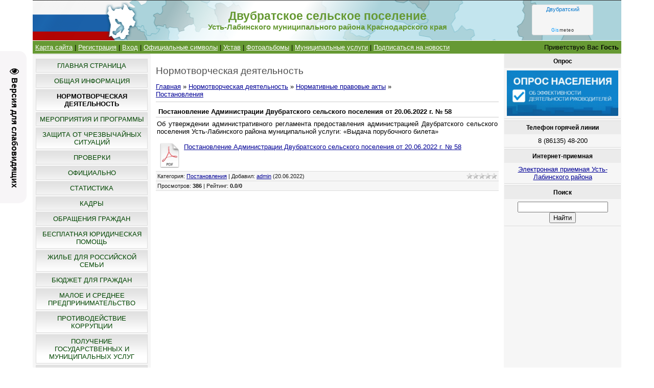

--- FILE ---
content_type: text/html; charset=UTF-8
request_url: https://dvubratskoe-sp.ru/publ/normativnye_pravovye_akty/postanovlenie_administracii_dvubratskogo_selskogo_poselenija_ot_20_06_2022_g_58/1-1-0-1019
body_size: 10568
content:
<html>
<head>
<script type="text/javascript" src="/?6Ze8VgZBnX4v45JV%3BXdPPW8h9S7vujWVVd1Q8h%3B%5E7fzHb8b5ncM2lBWX1kv3BIuGZexpaPrUSE27Al4fviFLs5L1KVvDlPs%3BJZ7xe0%21sYGKB0D6P6AZ2d8esvXGsIsSK4rG7FUj1GiJiaeZfRlde0it68D5mfLP0%21iFpj%3BxEqwHbWmlKTahCj74YU%5EIhJ93NqTs4XUG6sIUd3S2YZYc9%5EgYa"></script>
	<script type="text/javascript">new Image().src = "//counter.yadro.ru/hit;ucoznet?r"+escape(document.referrer)+(screen&&";s"+screen.width+"*"+screen.height+"*"+(screen.colorDepth||screen.pixelDepth))+";u"+escape(document.URL)+";"+Date.now();</script>
	<script type="text/javascript">new Image().src = "//counter.yadro.ru/hit;ucoz_desktop_ad?r"+escape(document.referrer)+(screen&&";s"+screen.width+"*"+screen.height+"*"+(screen.colorDepth||screen.pixelDepth))+";u"+escape(document.URL)+";"+Date.now();</script><script type="text/javascript">
if(typeof(u_global_data)!='object') u_global_data={};
function ug_clund(){
	if(typeof(u_global_data.clunduse)!='undefined' && u_global_data.clunduse>0 || (u_global_data && u_global_data.is_u_main_h)){
		if(typeof(console)=='object' && typeof(console.log)=='function') console.log('utarget already loaded');
		return;
	}
	u_global_data.clunduse=1;
	if('0'=='1'){
		var d=new Date();d.setTime(d.getTime()+86400000);document.cookie='adbetnetshowed=2; path=/; expires='+d;
		if(location.search.indexOf('clk2398502361292193773143=1')==-1){
			return;
		}
	}else{
		window.addEventListener("click", function(event){
			if(typeof(u_global_data.clunduse)!='undefined' && u_global_data.clunduse>1) return;
			if(typeof(console)=='object' && typeof(console.log)=='function') console.log('utarget click');
			var d=new Date();d.setTime(d.getTime()+86400000);document.cookie='adbetnetshowed=1; path=/; expires='+d;
			u_global_data.clunduse=2;
			new Image().src = "//counter.yadro.ru/hit;ucoz_desktop_click?r"+escape(document.referrer)+(screen&&";s"+screen.width+"*"+screen.height+"*"+(screen.colorDepth||screen.pixelDepth))+";u"+escape(document.URL)+";"+Date.now();
		});
	}
	
	new Image().src = "//counter.yadro.ru/hit;desktop_click_load?r"+escape(document.referrer)+(screen&&";s"+screen.width+"*"+screen.height+"*"+(screen.colorDepth||screen.pixelDepth))+";u"+escape(document.URL)+";"+Date.now();
}

setTimeout(function(){
	if(typeof(u_global_data.preroll_video_57322)=='object' && u_global_data.preroll_video_57322.active_video=='adbetnet') {
		if(typeof(console)=='object' && typeof(console.log)=='function') console.log('utarget suspend, preroll active');
		setTimeout(ug_clund,8000);
	}
	else ug_clund();
},3000);
</script>
<meta http-equiv="content-type" content="text/html; charset=UTF-8">
<title>Постановление Администрации Двубратского сельского поселения от 20.06.2022 г. № 58 - Постановления - Нормативные правовые акты - Нормотворческая деятельность - Двубратское сельское поселение</title>
<meta name="description" content="Об утверждении административного регламента предоставления администрацией Двубратского сельского поселения Усть-Лабинского района муниципальной услуги: «Выдача порубочного билета»">

<link type="text/css" rel="stylesheet" href="/_st/my.css" />
<meta name="viewport" content="width=device-width, initial-scale=1" />
	<link rel="stylesheet" href="/.s/src/base.min.css?v=051740" />
	<link rel="stylesheet" href="/.s/src/layer7.min.css?v=051740" />

	<script src="/.s/src/jquery-3.6.0.min.js"></script>
	
	<script src="/.s/src/uwnd.min.js?v=051740"></script>
	<script src="//s724.ucoz.net/cgi/uutils.fcg?a=uSD&ca=2&ug=999&isp=0&r=0.500813651794292"></script>
	<link rel="stylesheet" href="/.s/src/ulightbox/ulightbox.min.css" />
	<link rel="stylesheet" href="/.s/src/social.css" />
	<script src="/.s/src/ulightbox/ulightbox.min.js"></script>
	<script src="/.s/src/visually_impaired.min.js"></script>
	<script>
/* --- UCOZ-JS-DATA --- */
window.uCoz = {"module":"publ","ssid":"015326415337730336620","site":{"id":"0dvubratskoe-sp","domain":"dvubratskoe-sp.ru","host":"dvubratskoe-sp.ucoz.ru"},"layerType":7,"uLightboxType":1,"country":"US","language":"ru","sign":{"7287":"Перейти на страницу с фотографией.","7251":"Запрошенный контент не может быть загружен. Пожалуйста, попробуйте позже.","5458":"Следующий","7254":"Изменить размер","7253":"Начать слайд-шоу","7252":"Предыдущий","3125":"Закрыть","5255":"Помощник"}};
/* --- UCOZ-JS-CODE --- */
	var uhe    = 1;
	var lng    = 'ru';
	var has    = 0;
	var imgs   = 1;
	var bg     = 1;
	var hwidth = 0;
	var bgs    = [1, 2 ];
	var fonts  = [18,20,22,24,26,28];
	var eyeSVG = '<?xml version="1.0" encoding="utf-8"?><svg width="18" height="18" viewBox="0 0 1750 1750" xmlns="http://www.w3.org/2000/svg"><path fill="#050505" d="M1664 960q-152-236-381-353 61 104 61 225 0 185-131.5 316.5t-316.5 131.5-316.5-131.5-131.5-316.5q0-121 61-225-229 117-381 353 133 205 333.5 326.5t434.5 121.5 434.5-121.5 333.5-326.5zm-720-384q0-20-14-34t-34-14q-125 0-214.5 89.5t-89.5 214.5q0 20 14 34t34 14 34-14 14-34q0-86 61-147t147-61q20 0 34-14t14-34zm848 384q0 34-20 69-140 230-376.5 368.5t-499.5 138.5-499.5-139-376.5-368q-20-35-20-69t20-69q140-229 376.5-368t499.5-139 499.5 139 376.5 368q20 35 20 69z"/></svg>';
	jQuery(function ($) {
		document.body.insertAdjacentHTML('afterBegin', '<a id="uhvb" class="in-body left-top " style="background-color:#f7f5f7; color:#050505; " href="javascript:;" onclick="uvcl();" itemprop="copy">'+eyeSVG+' <b>Версия для слабовидящих</b></a>');
		uhpv(has);
	});
	

		function eRateEntry(select, id, a = 65, mod = 'publ', mark = +select.value, path = '', ajax, soc) {
			if (mod == 'shop') { path = `/${ id }/edit`; ajax = 2; }
			( !!select ? confirm(select.selectedOptions[0].textContent.trim() + '?') : true )
			&& _uPostForm('', { type:'POST', url:'/' + mod + path, data:{ a, id, mark, mod, ajax, ...soc } });
		}
 function uSocialLogin(t) {
			var params = {"ok":{"height":390,"width":710},"facebook":{"height":520,"width":950},"google":{"width":700,"height":600},"yandex":{"width":870,"height":515},"vkontakte":{"height":400,"width":790}};
			var ref = escape(location.protocol + '//' + ('dvubratskoe-sp.ru' || location.hostname) + location.pathname + ((location.hash ? ( location.search ? location.search + '&' : '?' ) + 'rnd=' + Date.now() + location.hash : ( location.search || '' ))));
			window.open('/'+t+'?ref='+ref,'conwin','width='+params[t].width+',height='+params[t].height+',status=1,resizable=1,left='+parseInt((screen.availWidth/2)-(params[t].width/2))+',top='+parseInt((screen.availHeight/2)-(params[t].height/2)-20)+'screenX='+parseInt((screen.availWidth/2)-(params[t].width/2))+',screenY='+parseInt((screen.availHeight/2)-(params[t].height/2)-20));
			return false;
		}
		function TelegramAuth(user){
			user['a'] = 9; user['m'] = 'telegram';
			_uPostForm('', {type: 'POST', url: '/index/sub', data: user});
		}
function loginPopupForm(params = {}) { new _uWnd('LF', ' ', -250, -100, { closeonesc:1, resize:1 }, { url:'/index/40' + (params.urlParams ? '?'+params.urlParams : '') }) }
/* --- UCOZ-JS-END --- */
</script>

	<style>.UhideBlock{display:none; }</style>
</head>

<body>
<div id="utbr8214" rel="s724"></div>
<div id="contanier"><div id="contentBlock">
  <!--U1AHEADER1Z--><div id="logoBlock"><!-- <logo> -->
 <table cellspacing="0" cellpadding="0" style="padding:0px 0px 0px 0px;background: url(/headerr.png) no-repeat center;background-size:cover;" width="100%" height="79px" >
<tr>
 <td width="20%">&nbsp;</td>
<td width="60%">
<h1 style="font-size: 17pt; color:#669933; text-align:center;">
<strong>Двубратское сельское поселение</strong>
</h1>
<h1 style="font-size: 11pt; color:#669933; text-align:center;">
<strong>Усть-Лабинского муниципального района Краснодарского края</strong>
</h1>
</td>
 
 <td width="20%"><div align="center"><!--noindex-->
<!-- Gismeteo Informer (begin) -->
<div id="GMI_120x60-1_ru" class="gm-info">
 <div style="position:relative;width:120px;height:60px;border:solid 1px;background:#F5F5F5;border-color:#EAEAEA #E4E4E4 #DDDDDD #E6E6E6;border-radius:4px;-webkit-box-sizing:border-box;-moz-box-sizing:border-box;box-sizing:border-box;">
 <a rel="nofollow" style="font:11px/13px Arial,Verdana,sans-serif;text-align:center;text-overflow:ellipsis;text-decoration:none;display:block;overflow:hidden;margin:2px 3px;color:#0678CD;" href="https://gismeteo.ru/weather-dvubratsky-12600/">Двубратский</a>
 <a rel="nofollow" style="font:9px/11px Tahoma,Arial,sans-serif;letter-spacing:0.5px;text-align:center;text-decoration:none;position:absolute;bottom:3px;left:0;width:100%;color:#333;" href="https://gismeteo.ru"><span style="color:#0099FF;">Gis</span>meteo</a>
 </div>
</div>
<script type="text/javascript">
(function() {
 var
 d = this.document,
 o = this.navigator.userAgent.match(/MSIE (6|7|8)/) ? true : false,
 s = d.createElement('script');
 
 s.src = 'https://www.gismeteo.ru/informers/simple/install/';
 s.type = 'text/javascript';
 s[(o ? 'defer' : 'async')] = true;
 s[(o ? 'onreadystatechange' : 'onload')] = function() {
 try {new GmI({
 slug : '8ec1e091784b858db714d41ffbe1ee8f',
 type : '120x60-1',
 city : '12600',
 lang : 'ru'
 })} catch (e) {}
 }
 
 d.body.appendChild(s);
})();
</script>
<!-- Gismeteo Informer (finish) -->
 <!--/noindex--></div></td>
 
</tr></table>
 <!-- </logo> -->
</div>

<table width="100%" height="1px" cellpadding="0" cellspacing="0" style="padding:0px 0px 0px 0px:" ><tr><td>
</td></tr></table>

<div id="navBar">
 <div id="linkBar"><a href="/index/karta_sajta/0-19"><!--<s5176>-->Карта сайта<!--</s>--></a> | <a href="/register"><!--<s3089>-->Регистрация<!--</s>--></a>  | <a href="javascript:;" rel="nofollow" onclick="loginPopupForm(); return false;"><!--<s3087>-->Вход<!--</s>--></a> 
| <a href="/index/oficialnye_simvoly_dvubratskogo_selskogo_poselenija/0-17"><!--<s>-->Официальные символы<!--</s>--></a> 
| <a href="/publ/normativnye_pravovye_akty/ustav/17"><!--<s>-->Устав<!--</s>--></a> 
 | <a href="/photo"><!--<s>-->Фотоальбомы<!--</s>--></a>
 | <a href="/publ/municipalnye_uslugi/8">Муниципальные услуги</a>
| <a href="https://dvubratskoe-sp.ru/publ/rss/">Подписаться на новости</a></div>
 <div id="loginBar"><!--<s5212>-->Приветствую Вас<!--</s>--> <b>Гость</b></div>
 <div style="clear:both;"></div>
 </div><!--/U1AHEADER1Z-->

 <!-- <middle> -->
 <table class="bigTable">
 <tr>
 <td class="subColumn">
  <!-- <sblock_menu> -->

 <table class="boxTable"><tr><td class="boxContent"><!-- <bc> --><div id="uMenuDiv1" class="uMenuV" style="position:relative;"><ul class="uMenuRoot">
<li><div class="umn-tl"><div class="umn-tr"><div class="umn-tc"></div></div></div><div class="umn-ml"><div class="umn-mr"><div class="umn-mc"><div class="uMenuItem"><a href="/"><span>Главная страница</span></a></div></div></div></div><div class="umn-bl"><div class="umn-br"><div class="umn-bc"><div class="umn-footer"></div></div></div></div></li>
<li><div class="umn-tl"><div class="umn-tr"><div class="umn-tc"></div></div></div><div class="umn-ml"><div class="umn-mr"><div class="umn-mc"><div class="uMenuItem"><a href="/load/obshhaja-informacija/37"><span>Общая информация</span></a></div></div></div></div><div class="umn-bl"><div class="umn-br"><div class="umn-bc"><div class="umn-footer"></div></div></div></div></li>
<li><div class="umn-tl"><div class="umn-tr"><div class="umn-tc"></div></div></div><div class="umn-ml"><div class="umn-mr"><div class="umn-mc"><div class="uMenuItem"><a href="/publ"><span>Нормотворческая деятельность</span></a></div></div></div></div><div class="umn-bl"><div class="umn-br"><div class="umn-bc"><div class="umn-footer"></div></div></div></div></li>
<li><div class="umn-tl"><div class="umn-tr"><div class="umn-tc"></div></div></div><div class="umn-ml"><div class="umn-mr"><div class="umn-mc"><div class="uMenuItem"><a href="/load/meroprijatija/1"><span>Мероприятия и Программы</span></a></div></div></div></div><div class="umn-bl"><div class="umn-br"><div class="umn-bc"><div class="umn-footer"></div></div></div></div></li>
<li><div class="umn-tl"><div class="umn-tr"><div class="umn-tc"></div></div></div><div class="umn-ml"><div class="umn-mr"><div class="umn-mc"><div class="uMenuItem"><a href="/load/zashhita_ot_chrezvychajnykh_situacij/15"><span>Защита от Чрезвычайных Ситуаций</span></a></div></div></div></div><div class="umn-bl"><div class="umn-br"><div class="umn-bc"><div class="umn-footer"></div></div></div></div></li>
<li><div class="umn-tl"><div class="umn-tr"><div class="umn-tc"></div></div></div><div class="umn-ml"><div class="umn-mr"><div class="umn-mc"><div class="uMenuItem"><a href="/load/proverki/6"><span>Проверки</span></a></div></div></div></div><div class="umn-bl"><div class="umn-br"><div class="umn-bc"><div class="umn-footer"></div></div></div></div></li>
<li><div class="umn-tl"><div class="umn-tr"><div class="umn-tc"></div></div></div><div class="umn-ml"><div class="umn-mr"><div class="umn-mc"><div class="uMenuItem"><a href="/blog"><span>Официально</span></a></div></div></div></div><div class="umn-bl"><div class="umn-br"><div class="umn-bc"><div class="umn-footer"></div></div></div></div></li>
<li><div class="umn-tl"><div class="umn-tr"><div class="umn-tc"></div></div></div><div class="umn-ml"><div class="umn-mr"><div class="umn-mc"><div class="uMenuItem"><a href="/load/statistika/3"><span>Статистика</span></a></div></div></div></div><div class="umn-bl"><div class="umn-br"><div class="umn-bc"><div class="umn-footer"></div></div></div></div></li>
<li><div class="umn-tl"><div class="umn-tr"><div class="umn-tc"></div></div></div><div class="umn-ml"><div class="umn-mr"><div class="umn-mc"><div class="uMenuItem"><a href="/load/kadry/8"><span>Кадры</span></a></div></div></div></div><div class="umn-bl"><div class="umn-br"><div class="umn-bc"><div class="umn-footer"></div></div></div></div></li>
<li><div class="umn-tl"><div class="umn-tr"><div class="umn-tc"></div></div></div><div class="umn-ml"><div class="umn-mr"><div class="umn-mc"><div class="uMenuItem"><a href="/index/obrashhenija_grazhdan/0-9"><span>Обращения граждан</span></a></div></div></div></div><div class="umn-bl"><div class="umn-br"><div class="umn-bc"><div class="umn-footer"></div></div></div></div></li>
<li><div class="umn-tl"><div class="umn-tr"><div class="umn-tc"></div></div></div><div class="umn-ml"><div class="umn-mr"><div class="umn-mc"><div class="uMenuItem"><a href="/blog/besplatnaja_juridicheskaja_pomoshh/2025-04-01-684"><span>БЕСПЛАТНАЯ ЮРИДИЧЕСКАЯ ПОМОЩЬ</span></a></div></div></div></div><div class="umn-bl"><div class="umn-br"><div class="umn-bc"><div class="umn-footer"></div></div></div></div></li>
<li><div class="umn-tl"><div class="umn-tr"><div class="umn-tc"></div></div></div><div class="umn-ml"><div class="umn-mr"><div class="umn-mc"><div class="uMenuItem"><a href="/load/zhile_dlja_rossijskoj_semi/20"><span>Жилье для российской семьи</span></a></div></div></div></div><div class="umn-bl"><div class="umn-br"><div class="umn-bc"><div class="umn-footer"></div></div></div></div></li>
<li><div class="umn-tl"><div class="umn-tr"><div class="umn-tc"></div></div></div><div class="umn-ml"><div class="umn-mr"><div class="umn-mc"><div class="uMenuItem"><a href="/load/statistika/bjudzhet/4"><span>Бюджет для граждан</span></a></div></div></div></div><div class="umn-bl"><div class="umn-br"><div class="umn-bc"><div class="umn-footer"></div></div></div></div></li>
<li><div class="umn-tl"><div class="umn-tr"><div class="umn-tc"></div></div></div><div class="umn-ml"><div class="umn-mr"><div class="umn-mc"><div class="uMenuItem"><a href="/load/ehkonomika_predprinimatelstvo_finansy/35"><span>Малое и среднее предпринимательство</span></a></div></div></div></div><div class="umn-bl"><div class="umn-br"><div class="umn-bc"><div class="umn-footer"></div></div></div></div></li>
<li><div class="umn-tl"><div class="umn-tr"><div class="umn-tc"></div></div></div><div class="umn-ml"><div class="umn-mr"><div class="umn-mc"><div class="uMenuItem"><a href="/load/protivodejstvie_korrupcii/24"><span>Противодействие коррупции</span></a></div></div></div></div><div class="umn-bl"><div class="umn-br"><div class="umn-bc"><div class="umn-footer"></div></div></div></div></li>
<li><div class="umn-tl"><div class="umn-tr"><div class="umn-tc"></div></div></div><div class="umn-ml"><div class="umn-mr"><div class="umn-mc"><div class="uMenuItem"><a href="/publ/municipalnye_uslugi/poluchenie_gosudarstvennykh_i_municipalnykh_uslug/15"><span>Получение государственных и муниципальных услуг</span></a></div></div></div></div><div class="umn-bl"><div class="umn-br"><div class="umn-bc"><div class="umn-footer"></div></div></div></div></li>
<li><div class="umn-tl"><div class="umn-tr"><div class="umn-tc"></div></div></div><div class="umn-ml"><div class="umn-mr"><div class="umn-mc"><div class="uMenuItem"><a href="/board/"><span>Градостроительная деятельность</span></a></div></div></div></div><div class="umn-bl"><div class="umn-br"><div class="umn-bc"><div class="umn-footer"></div></div></div></div></li>
<li><div class="umn-tl"><div class="umn-tr"><div class="umn-tc"></div></div></div><div class="umn-ml"><div class="umn-mr"><div class="umn-mc"><div class="uMenuItem"><a href="/load/fpp_formirovanie_komfortnoj_gorodskoj_sredy/56"><span>Формирование комфортной городской среды</span></a></div></div></div></div><div class="umn-bl"><div class="umn-br"><div class="umn-bc"><div class="umn-footer"></div></div></div></div></li>
<li><div class="umn-tl"><div class="umn-tr"><div class="umn-tc"></div></div></div><div class="umn-ml"><div class="umn-mr"><div class="umn-mc"><div class="uMenuItem"><a href="/load/molodezhnyj_sovet/58"><span>Молодежный совет</span></a></div></div></div></div><div class="umn-bl"><div class="umn-br"><div class="umn-bc"><div class="umn-footer"></div></div></div></div></li>
<li><div class="umn-tl"><div class="umn-tr"><div class="umn-tc"></div></div></div><div class="umn-ml"><div class="umn-mr"><div class="umn-mc"><div class="uMenuItem"><a href="http://dvubratskoe-sp.ru/index/karta_sajta/0-19"><span>КАРТА САЙТА</span></a></div></div></div></div><div class="umn-bl"><div class="umn-br"><div class="umn-bc"><div class="umn-footer"></div></div></div></div></li>
<li><div class="umn-tl"><div class="umn-tr"><div class="umn-tc"></div></div></div><div class="umn-ml"><div class="umn-mr"><div class="umn-mc"><div class="uMenuItem"><a href="/load/mkuk_kdc_olimp/60"><span>МКУК "КДЦ "Олимп"</span></a></div></div></div></div><div class="umn-bl"><div class="umn-br"><div class="umn-bc"><div class="umn-footer"></div></div></div></div></li>
<li><div class="umn-tl"><div class="umn-tr"><div class="umn-tc"></div></div></div><div class="umn-ml"><div class="umn-mr"><div class="umn-mc"><div class="uMenuItem"><a href="/load/iniciativnoe_bjudzhetirovanie/62"><span>Инициативное бюджетирование</span></a></div></div></div></div><div class="umn-bl"><div class="umn-br"><div class="umn-bc"><div class="umn-footer"></div></div></div></div></li>
<li><div class="umn-tl"><div class="umn-tr"><div class="umn-tc"></div></div></div><div class="umn-ml"><div class="umn-mr"><div class="umn-mc"><div class="uMenuItem"><a href="/index/otkrytye_dannye/0-20"><span>ОТКРЫТЫЕ ДАННЫЕ</span></a></div></div></div></div><div class="umn-bl"><div class="umn-br"><div class="umn-bc"><div class="umn-footer"></div></div></div></div></li>
<li><div class="umn-tl"><div class="umn-tr"><div class="umn-tc"></div></div></div><div class="umn-ml"><div class="umn-mr"><div class="umn-mc"><div class="uMenuItem"><a href="/index/sovet-poselenija/0-21"><span>СОВЕТ ПОСЕЛЕНИЯ</span></a></div></div></div></div><div class="umn-bl"><div class="umn-br"><div class="umn-bc"><div class="umn-footer"></div></div></div></div></li>
<li><div class="umn-tl"><div class="umn-tr"><div class="umn-tc"></div></div></div><div class="umn-ml"><div class="umn-mr"><div class="umn-mc"><div class="uMenuItem"><a href="/blog/gis_zhkkh/2021-12-21-417"><span>ГИС ЖКХ</span></a></div></div></div></div><div class="umn-bl"><div class="umn-br"><div class="umn-bc"><div class="umn-footer"></div></div></div></div></li>
<li><div class="umn-tl"><div class="umn-tr"><div class="umn-tc"></div></div></div><div class="umn-ml"><div class="umn-mr"><div class="umn-mc"><div class="uMenuItem"><a href="/load/okruzhajushhaja_sreda/70"><span>Окружающая среда</span></a></div></div></div></div><div class="umn-bl"><div class="umn-br"><div class="umn-bc"><div class="umn-footer"></div></div></div></div></li>
<li><div class="umn-tl"><div class="umn-tr"><div class="umn-tc"></div></div></div><div class="umn-ml"><div class="umn-mr"><div class="umn-mc"><div class="uMenuItem"><a href="/load/zhkkh/75"><span>ЖКХ</span></a></div></div></div></div><div class="umn-bl"><div class="umn-br"><div class="umn-bc"><div class="umn-footer"></div></div></div></div></li>
<li><div class="umn-tl"><div class="umn-tr"><div class="umn-tc"></div></div></div><div class="umn-ml"><div class="umn-mr"><div class="umn-mc"><div class="uMenuItem"><a href="/index/obshhestvennoe-golosovanie-na-portale-gosuslug/0-22"><span>Общественное голосование на портале Госуслуг</span></a></div></div></div></div><div class="umn-bl"><div class="umn-br"><div class="umn-bc"><div class="umn-footer"></div></div></div></div></li>
<li><div class="umn-tl"><div class="umn-tr"><div class="umn-tc"></div></div></div><div class="umn-ml"><div class="umn-mr"><div class="umn-mc"><div class="uMenuItem"><a href="/index/municipalnyj-kontrol/0-23"><span>Муниципальный контроль</span></a></div></div></div></div><div class="umn-bl"><div class="umn-br"><div class="umn-bc"><div class="umn-footer"></div></div></div></div></li></ul></div><script>$(function(){_uBuildMenu('#uMenuDiv1',0,document.location.href+'/','uMenuItemA','uMenuArrow',2500);})</script><!-- </bc> --></td></tr></table>
  
<!-- </sblock_menu> -->
<!--U1CLEFTER1Z--><!-- <block1> -->

<table class="boxTable"><tr><th><h2><!-- <bt> --><!--<s5351>-->Категории раздела<!--</s>--><!-- </bt> --></h2></th></tr><tr><td class="boxContent"><!-- <bc> --><table border="0" cellspacing="1" cellpadding="0" width="100%" class="catsTable"><tr>
					<td style="width:100%" class="catsTd" valign="top" id="cid1">
						<a href="/publ/normativnye_pravovye_akty/1" class="catNameActive">Постановления</a>  <span class="catNumData" style="unicode-bidi:embed;">[784]</span> 
					</td></tr><tr>
					<td style="width:100%" class="catsTd" valign="top" id="cid3">
						<a href="/publ/normativnye_pravovye_akty/reshenija/3" class="catName">Решения</a>  <span class="catNumData" style="unicode-bidi:embed;">[268]</span> 
					</td></tr><tr>
					<td style="width:100%" class="catsTd" valign="top" id="cid14">
						<a href="/publ/normativnye_pravovye_akty/rasporjazhenija/14" class="catName">Распоряжения</a>  <span class="catNumData" style="unicode-bidi:embed;">[47]</span> 
					</td></tr><tr>
					<td style="width:100%" class="catsTd" valign="top" id="cid17">
						<a href="/publ/normativnye_pravovye_akty/ustav/17" class="catName">Устав</a>  <span class="catNumData" style="unicode-bidi:embed;">[7]</span> 
					</td></tr></table><!-- </bc> --></td></tr></table>

<!-- </block1> -->

<!-- <block3.1> -->
<table class="boxTable"><tr><th><h2><!-- <bt> --><!--<s5204>-->ФОТО<!--</s>--><!-- </bt> --></h2></th></tr><tr><td class="boxContent"><!-- <bc> --><!--<s1546>-->
<center><div align="center"><a href="https://dvubratskoe-sp.ru/photo/meroprijatija/maslenica/img_8353/15-0-107"><img style="margin:0;padding:0;border:0;" src="//dvubratskoe-sp.ru/_ph/15/1/777013755.jpg" /></a></div><div align="center" style="padding-top:3px;font:7pt">[<a href="https://dvubratskoe-sp.ru/photo/meroprijatija/maslenica/15">Масленица</a>]</div>
</center>
<!--</s>--><!-- </bc> --></td></tr></table>
<!-- </block3.1> -->

<!-- <block2> -->

<!-- </block2> -->

<!-- <block3.2> -->
<table class="boxTable"><tr><th><h2><!-- <bt> --><!--<s5204>-->ССЫЛКИ<!--</s>--><!-- </bt> --></h2></th></tr><tr><td class="boxContent"><!-- <bc> --><!--<s1546>-->

<p align="center"><!--noindex--><a href="https://smokk.ru/?ysclid=m6kfmbhz0200314557" target="_blank" rel="noreferrer noopener nofollow"><img src="/img/smokk.png" border="0" alt="Совет муниципальных образований Краснодарского края - СМОКК" title="Совет муниципальных образований Краснодарского края - СМОКК" width="200"></a><!--/noindex--></p>
<hr />

<p align="center"><!--noindex--><a href="https://xn--d1acchc3adyj9k.xn--p1ai/?utm_source=dialog&utm_medium=post&utm_campaign=krasnodarskiykray" target="_blank" rel="noreferrer noopener nofollow"><img src="/img/dostizhenijarf.jpg" border="0" alt="Россия - страна достижений" title="Россия - страна достижений" width="200"></a><!--/noindex--></p>
<hr />

<p align="center"><!--noindex--><a href="https://dom.gosuslugi.ru/" target="_blank" rel="noreferrer noopener nofollow"><img src="/img/5-funkcional-banner-3.jpg" border="0" alt="Государственная информационная система жилищно-коммунального хозяйств" title="Государственная информационная система жилищно-коммунального хозяйств" width="200"></a><!--/noindex--></p>
<hr />

<p align="center"><!--noindex--><a href="https://school.reo.ru" target="_blank" rel="noreferrer noopener nofollow">Зеленая школа ППК РЭО</a><!--/noindex--></p>
<hr />
<p align="center"><!--noindex--><a href="https://reo.ru" target="_blank" rel="noreferrer noopener nofollow">Российский экологический оператор</a><!--/noindex--></p>
<hr />

<p align="center"><!--noindex--><a href="http://pravo.gov.ru" target="_blank" rel="noreferrer noopener nofollow"><img src="http://pravo.gov.ru/static/banners/3.png" border="0" alt="Официальный интернет-портал правовой информации" title="Официальный интернет-портал правовой информации" width="200"></a><!--/noindex--></p>
<hr />
<p align="center"><!--noindex--><a href="https://www.gosuslugi.ru" target="_blank" rel="noreferrer noopener nofollow"><img alt="Единый портал государственных и муниципальных услуг (ЕПГУ) — портал Госуслуг" title="Единый портал государственных и муниципальных услуг (ЕПГУ) — портал Госуслуг" src="/img/epgu.png" border="0" width="200"></a><!--/noindex--></p>
<hr />

<p align="center"><!--noindex--><a href="http://kapremont23.ru/" target="_blank" rel="noreferrer noopener nofollow"><img src="/img/kapremont23.png" border="0" width="200" alt="НКО Фонд капитального ремонта МКД" title="НКО Фонд капитального ремонта МКД"></a> <!--/noindex--></p>

<hr />
<p align="center"><!--noindex--><a href="http://krasnodar.ru/new_opros.php?municipality=267" target="_blank" rel="noreferrer noopener nofollow"><img alt="В УСТЬ-ЛАБИНСКОМ РАЙОНЕ ПРОВОДИТСЯ ОПРОС НАСЕЛЕНИЯ С ИСПОЛЬЗОВАНИЕМ IT-ТЕХНОЛОГИЙ" title="В УСТЬ-ЛАБИНСКОМ РАЙОНЕ ПРОВОДИТСЯ ОПРОС НАСЕЛЕНИЯ С ИСПОЛЬЗОВАНИЕМ IT-ТЕХНОЛОГИЙ" src="/img/opros-300x300.jpg" border="0" width="200"></a><!--/noindex--></p>

<hr />
<p align="center"><!--noindex--><a href="http://krasnodar.rtrs.ru/" target="_blank" rel="noreferrer noopener nofollow"><img width="200" src="/img/rtrs.jpg" border="0" alt="Российская телевизионная и радиовещательная сеть" title="Российская телевизионная и радиовещательная сеть"></a><!--/noindex-->
</p>

<hr />
<p align="center"><!--noindex--><a href="https://economy.krasnodar.ru/fin-gram/news/4512/" target="_blank" rel="noreferrer noopener nofollow"><img width="200" src="/img/13853fde7fd61aae7be9dccdda055e36.jpg" border="0" alt="Краевой творческий конкурс Деньги - не игрушка" title="Краевой творческий конкурс Деньги - не игрушка"></a><!--/noindex-->
</p>

<hr />
<p align="center"><!--noindex--><a href="https://np.krasnodar.ru/" target="_blank" rel="noreferrer noopener nofollow"><img width="200" src="/img/34-2-.jpg" border="0" alt="Национальные проекты. Краснодарский край" title="Национальные проекты. Краснодарский край"></a><!--/noindex-->
</p>

<!--</s>--><!-- </bc> --></td></tr></table>
<!-- </block3.2> -->

<!-- <block3> -->

<!-- </block3> -->

<!-- <block4> -->

<table class="boxTable"><tr><th><h2><!-- <bt> --><!--<s5195>-->Статистика<!--</s>--><!-- </bt> --></h2></th></tr><tr><td class="boxContent"><div align="center"><!-- <bc> --><hr /><div class="tOnline" id="onl1">Онлайн всего: <b>4</b></div> <div class="gOnline" id="onl2">Гостей: <b>4</b></div> <div class="uOnline" id="onl3">Пользователей: <b>0</b></div><!-- </bc> --></div></td></tr></table>

<!-- </block4> -->

<!-- <block5> -->
<table class="boxTable"><tr><th><h2><!-- <bt> --><!--<s5207>-->Спутник/Аналитика<!--</s>--><!-- </bt> --></h2></th></tr><tr><td class="boxContent"><!-- <bc> -->

 <script type="text/javascript">
 (function(d, t, p) {
 var j = d.createElement(t); j.async = true; j.type = "text/javascript";
 j.src = ("https:" == p ? "https:" : "http:") + "//stat.sputnik.ru/cnt.js";
 var s = d.getElementsByTagName(t)[0]; s.parentNode.insertBefore(j, s);
 })(document, "script", document.location.protocol);
 </script>

<p align="center"><span id="sputnik-informer"></span></p>

<!-- </bc> --></td></tr></table>
<!-- </block5> --><!--/U1CLEFTER1Z-->
 </td>
 <td class="centerColumn">
 <div id="textBlock">
 <h1>Нормотворческая деятельность</h1>
 <!-- <body> --><table border="0" cellpadding="0" cellspacing="0" width="100%">
<tr>
<td width="80%"><a href="http://dvubratskoe-sp.ru/"><!--<s5176>-->Главная<!--</s>--></a> &raquo; <a href="/publ/"><!--<s5208>-->Нормотворческая деятельность<!--</s>--></a> &raquo; <a href="/publ/normativnye_pravovye_akty/4">Нормативные правовые акты</a> &raquo; <a href="/publ/normativnye_pravovye_akty/1">Постановления</a></td>
<td align="right" style="white-space: nowrap;"></td>
</tr>
</table>
<hr />
<div class="eTitle" style="padding-bottom:3px;">Постановление Администрации Двубратского сельского поселения от 20.06.2022 г. № 58</div>
<table border="0" width="100%" cellspacing="0" cellpadding="2" class="eBlock">
<tr><td class="eText" colspan="2"><div id="nativeroll_video_cont" style="display:none;"></div>Об утверждении административного регламента предоставления администрацией Двубратского сельского поселения Усть-Лабинского района муниципальной услуги: «Выдача порубочного билета»
		<script>
			var container = document.getElementById('nativeroll_video_cont');

			if (container) {
				var parent = container.parentElement;

				if (parent) {
					const wrapper = document.createElement('div');
					wrapper.classList.add('js-teasers-wrapper');

					parent.insertBefore(wrapper, container.nextSibling);
				}
			}
		</script>
	 <br /><br /><!--<s5174>--><img src="/img/PDF.png" border="0" alt="PDF" title="PDF" width="50" align="left" /><!--</s>--> <a href="javascript://" rel="nofollow" onclick="window.open('http://dvubratskoe-sp.ucoz.ru/Postanovlenie/2022/post-58_ot_20.06.2022_reglamen_o_vydachi_poru.doc');return false;">Постановление Администрации Двубратского сельского поселения от 20.06.2022 г. № 58</a></td></tr>
<tr><td class="eDetails1" colspan="2"><div style="float:right">
		<style type="text/css">
			.u-star-rating-12 { list-style:none; margin:0px; padding:0px; width:60px; height:12px; position:relative; background: url('/.s/img/stars/3/12.png') top left repeat-x }
			.u-star-rating-12 li{ padding:0px; margin:0px; float:left }
			.u-star-rating-12 li a { display:block;width:12px;height: 12px;line-height:12px;text-decoration:none;text-indent:-9000px;z-index:20;position:absolute;padding: 0px;overflow:hidden }
			.u-star-rating-12 li a:hover { background: url('/.s/img/stars/3/12.png') left center;z-index:2;left:0px;border:none }
			.u-star-rating-12 a.u-one-star { left:0px }
			.u-star-rating-12 a.u-one-star:hover { width:12px }
			.u-star-rating-12 a.u-two-stars { left:12px }
			.u-star-rating-12 a.u-two-stars:hover { width:24px }
			.u-star-rating-12 a.u-three-stars { left:24px }
			.u-star-rating-12 a.u-three-stars:hover { width:36px }
			.u-star-rating-12 a.u-four-stars { left:36px }
			.u-star-rating-12 a.u-four-stars:hover { width:48px }
			.u-star-rating-12 a.u-five-stars { left:48px }
			.u-star-rating-12 a.u-five-stars:hover { width:60px }
			.u-star-rating-12 li.u-current-rating { top:0 !important; left:0 !important;margin:0 !important;padding:0 !important;outline:none;background: url('/.s/img/stars/3/12.png') left bottom;position: absolute;height:12px !important;line-height:12px !important;display:block;text-indent:-9000px;z-index:1 }
		</style><script>
			var usrarids = {};
			function ustarrating(id, mark) {
				if (!usrarids[id]) {
					usrarids[id] = 1;
					$(".u-star-li-"+id).hide();
					_uPostForm('', { type:'POST', url:`/publ`, data:{ a:65, id, mark, mod:'publ', ajax:'2' } })
				}
			}
		</script><ul id="uStarRating1019" class="uStarRating1019 u-star-rating-12" title="Рейтинг: 0.0/0">
			<li id="uCurStarRating1019" class="u-current-rating uCurStarRating1019" style="width:0%;"></li><li class="u-star-li-1019"><a href="javascript:;" onclick="ustarrating('1019', 1)" class="u-one-star">1</a></li>
				<li class="u-star-li-1019"><a href="javascript:;" onclick="ustarrating('1019', 2)" class="u-two-stars">2</a></li>
				<li class="u-star-li-1019"><a href="javascript:;" onclick="ustarrating('1019', 3)" class="u-three-stars">3</a></li>
				<li class="u-star-li-1019"><a href="javascript:;" onclick="ustarrating('1019', 4)" class="u-four-stars">4</a></li>
				<li class="u-star-li-1019"><a href="javascript:;" onclick="ustarrating('1019', 5)" class="u-five-stars">5</a></li></ul></div><!--<s3179>-->Категория<!--</s>-->: <a href="/publ/normativnye_pravovye_akty/1">Постановления</a> | <!--<s3178>-->Добавил<!--</s>-->: <a href="javascript:;" rel="nofollow" onclick="window.open('/index/8-8', 'up8', 'scrollbars=1,top=0,left=0,resizable=1,width=700,height=375'); return false;">admin</a> (20.06.2022) 
  
</td></tr>
<tr><td class="eDetails2" colspan="2"><!--<s3177>-->Просмотров<!--</s>-->: <b>386</b> 

| <!--<s3119>-->Рейтинг<!--</s>-->: <b><span id="entRating1019">0.0</span></b>/<b><span id="entRated1019">0</span></b></td></tr>
</table>

<!-- </body> -->
 </div>
 </td>
 <td class="subColumn">
<!--U1DRIGHTER1Z-->

<table class="boxTable"><tr><th><h2><!-- <bt> --><!--<s5441>-->Опрос<!--</s>--><!-- </bt> 

--></h2></th></tr><tr><td class="boxContent"><!-- <bc> -->

<p align="center"><!--noindex--><a href="https://forms.krasnodar.ru/opros-naseleniya/?municipaliti=44" target="_blank" rel="nofollow"><img alt="Опрос населения об эффективности деятельности руководителей органов местного самоуправления" title="Опрос населения об эффективности деятельности руководителей органов местного самоуправления" src="/img/PHOTO-2020-01-30-19-28-45.jpg" border="0" width="100%"></a><!--/noindex--></p>

<!-- </bc> --></td></tr></table>

<table class="boxTable"><tr><th><h2><!-- <bt> --><!--<s5441>-->Телефон горячей линии<!--</s>--><!-- </bt> 

--></h2></th></tr><tr><td class="boxContent"><!-- <bc> --><center>8 (86135) 48-200</center><!-- </bc> 

--></td></tr></table>


<table class="boxTable"><tr><th><h2><!-- <bt> --><!--<s5441>-->Интернет-приемная<!--</s>--><!-- </bt> --></h2></th></tr>
 <tr><td class="boxContent"><!-- <bc> -->
 
 <p align="center"><!--noindex--><a href="https://www.adminustlabinsk.ru/epg/" target="_blank" rel="noreferrer noopener nofollow">Электронная приемная Усть-Лабинского района</a><!--/noindex--></p>
 
 <!-- </bc> --></td></tr></table>

<!-- <block6> -->

<!-- </block6> -->

<!-- <block7> -->

<!-- </block7> -->

<!-- <block8> -->

<table class="boxTable"><tr><th><h2><!-- <bt> --><!--<s3163>-->Поиск<!--</s>--><!-- </bt> --></h2></th></tr><tr><td class="boxContent"><div align="center"><!-- <bc> -->
		<div class="searchForm">
			<form onsubmit="this.sfSbm.disabled=true" method="get" style="margin:0" action="/search/">
				<div align="center" class="schQuery">
					<input type="text" name="q" maxlength="30" size="20" class="queryField" />
				</div>
				<div align="center" class="schBtn">
					<input type="submit" class="searchSbmFl" name="sfSbm" value="Найти" />
				</div>
				<input type="hidden" name="t" value="0">
			</form>
		</div><!-- </bc> --></div></td></tr></table>

<!-- </block8> -->

<!-- <block9> -->

<!-- </block9> -->

<!-- <block9.2> -->

<!-- </block9.2> -->

<!-- <block10> -->

<!-- </block10> -->

<!-- <block11> -->

<!-- </block11> --><!--/U1DRIGHTER1Z-->
 </td>
 </tr>
 </table>
<!-- </middle> -->
<!--U1BFOOTER1Z--><div id="footer">
  
  <p align="center"><strong>Официальный сайт органов местного самоуправления Двубратского сельского поселения<br>Усть-Лабинского муниципального района Краснодарского края</strong></p>

<table width="100%" cellpadding="0" cellspacing="0" border="0"><tr >

<td align="left" width="88px">
 
<!-- Rating@Mail.ru counter -->
<script type="text/javascript">//<![CDATA[
var a='',js=10;try{a+=';r='+escape(document.referrer);}catch(e){}try{a+=';j='+navigator.javaEnabled();js=11;}catch(e){}
try{s=screen;a+=';s='+s.width+'*'+s.height;a+=';d='+(s.colorDepth?s.colorDepth:s.pixelDepth);js=12;}catch(e){}
try{if(typeof((new Array).push('t'))==="number")js=13;}catch(e){}
try{(new Image()).src='http://d7.cd.b1.a2.top.mail.ru/counter?id=2217982;js='+js+a+';rand='+Math.random();}catch(e){}//]]></script>
<noscript><p><a href="http://top.mail.ru/jump?from=2217982"><img src="http://d7.cd.b1.a2.top.mail.ru/counter?js=na;id=2217982"
style="border:0;" height="1" width="1" alt="Рейтинг@Mail.ru" /></a></p></noscript>
<!-- //Rating@Mail.ru counter -->





</td>
 
<td align="center">
 
<!-- <copy> -->Администрация Двубратского сельского поселения &copy; 2011 - 2025<!-- </copy> --> | <!-- "' --><span class="pb0fCwkk">Хостинг от <a href="https://www.ucoz.ru/">uCoz</a></span> | Создание и поддержка сайта: <a href="http://шелз.рф/">Шелз</a>

</td>

<td width="88px" aligh="right">
 
<!-- Rating@Mail.ru counter -->
<p><a href="http://top.mail.ru/jump?from=2217982">
<img src="http://d7.cd.b1.a2.top.mail.ru/counter?id=2217982;t=85;l=1" 
style="border:0;" height="18" width="88" alt="Рейтинг@Mail.ru" /></a></p>
<!-- //Rating@Mail.ru counter -->


</td>
</tr>
</table>
 
</div><!--/U1BFOOTER1Z-->
</div></div>
</body>

</html>



<!-- 0.09573 (s724) -->